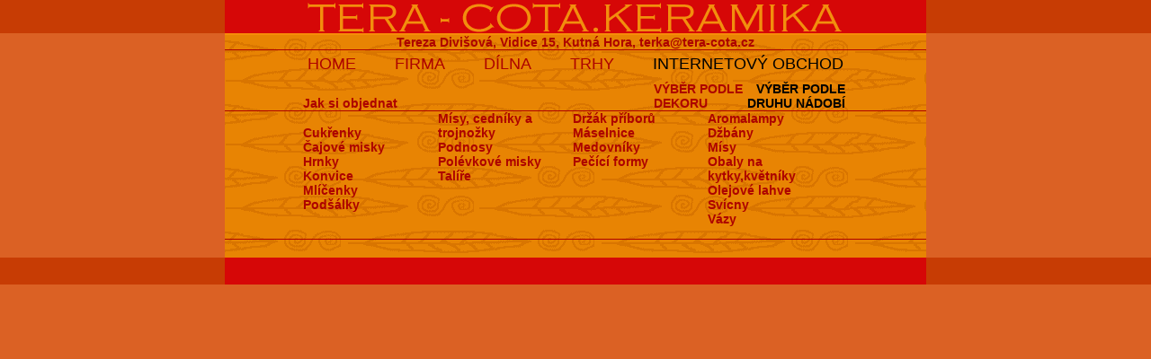

--- FILE ---
content_type: text/html
request_url: http://tera-cota.cz/obchod.php?kat=0&PHPSESSID=5d4shteve70h8ohmptcinpmso5
body_size: 1510
content:
<!DOCTYPE html PUBLIC "-//W3C//DTD XHTML 1.0 Strict//EN" "http://www.w3.org/TR/2000/REC-xhtml1-20000126/DTD/xhtml1-strict.dtd">
<html>
<head>
<title>Tera-Cota</title>
<meta http-equiv="Content-Type" content="text/html; charset=windows-1250" />
<meta name="Author" content="Graphics a Design Jana Zby?kov?, Programming Martin Mel?" />
<meta name="Keywords" content="keramika, hrnčířská dílna, Tereza Diviov?, to?en? keramick? n?dob?, dekora?n? keramika, dekory, dekorace" />
<meta name="Description" content="Internetov? obchod s keramikou. Hrn???sk? d?lna TERA-COTA Terezy Divi?ov? ve Vidic?ch u Kutn? Hory nab?z? to?en? keramick? n?dob? a jinou u?itou a dekora?n? keramiku v mnoha dekorech." />
<link rel="stylesheet" type="text/css" href="styles/main.css" />
</head>

<body>

<div id="topC">
	<div id="logo" title="Tera-Cota Keramika"><h1>Keramika Tereza Divišová</h1><h2>Internetový obchod</h2></div>
</div>
<div id="mainC">
	<div id="main">
		<div id="kontakt">Tereza Divišová, Vidice 15, Kutná Hora, <a href="mailto:terka@tera-cota.cz" title="Pošlete e-mail">terka@tera-cota.cz</a></div>
		<div id="navigace">
			<ul>
				<li><a href="index.php?PHPSESSID=4o04qrivntl3p5kjinumqsdno7" title="Úvodní strana" >HOME</a></li>
				<li><a href="firma.php?PHPSESSID=4o04qrivntl3p5kjinumqsdno7" title="O firmě" >FIRMA</a></li>
				<li><a href="dilna.php?PHPSESSID=4o04qrivntl3p5kjinumqsdno7" title="Dílna" >DÍLNA</a></li>
				<li><a href="trhy.php?PHPSESSID=4o04qrivntl3p5kjinumqsdno7" title="Trhy" >TRHY</a></li>
				<li style="margin-right: 0px;"><a href="obchod.php?dekor=0&amp;PHPSESSID=4o04qrivntl3p5kjinumqsdno7" title="Internetový obchod" style="color: black;">INTERNETOVÝ OBCHOD</a></li>
			</ul>
		</div>
		<div id="subnavigace">
		  <span id="s1"><a onclick="window.open('jak_si_objednat.php','informace','width=600,height=400,left=110,top=130,scrollbars=yes,status=0');" href="javascript:;">Jak si objednat</a></span>
		  <span id="s3"><a href="obchod.php?kat=0&amp;PHPSESSID=4o04qrivntl3p5kjinumqsdno7" title="Vyberte si podle druhu nádobí" style="color: black;">VÝBĚR PODLE<br />DRUHU NÁDOBÍ</a></span>
		  <span id="s2"><a href="obchod.php?dekor=0&amp;PHPSESSID=4o04qrivntl3p5kjinumqsdno7" title="Vyberte si podle dekoru" >VÝBĚR PODLE<br />DEKORU</a></span>
		</div>
		<div id="kategorie">
			<div class="kategorie">
				<a href="obchod.php?kat=23&PHPSESSID=4o04qrivntl3p5kjinumqsdno7" title=""></a><br />
				<a href="obchod.php?kat=17&PHPSESSID=4o04qrivntl3p5kjinumqsdno7" title="Cukřenky">Cukřenky</a><br />
				<a href="obchod.php?kat=4&PHPSESSID=4o04qrivntl3p5kjinumqsdno7" title="Čajové misky">Čajové misky</a><br />
				<a href="obchod.php?kat=1&PHPSESSID=4o04qrivntl3p5kjinumqsdno7" title="Hrnky">Hrnky</a><br />
				<a href="obchod.php?kat=3&PHPSESSID=4o04qrivntl3p5kjinumqsdno7" title="Konvice">Konvice</a><br />
				<a href="obchod.php?kat=5&PHPSESSID=4o04qrivntl3p5kjinumqsdno7" title="Mlíčenky">Mlíčenky</a><br />
				<a href="obchod.php?kat=2&PHPSESSID=4o04qrivntl3p5kjinumqsdno7" title="Podšálky">Podšálky</a><br />
			</div>
			<div class="kategorie">
				<a href="obchod.php?kat=8&PHPSESSID=4o04qrivntl3p5kjinumqsdno7" title="Mísy, cedníky a trojnožky">Mísy, cedníky a trojnožky</a><br />
				<a href="obchod.php?kat=7&PHPSESSID=4o04qrivntl3p5kjinumqsdno7" title="Podnosy">Podnosy</a><br />
				<a href="obchod.php?kat=9&PHPSESSID=4o04qrivntl3p5kjinumqsdno7" title="Polévkové misky">Polévkové misky</a><br />
				<a href="obchod.php?kat=6&PHPSESSID=4o04qrivntl3p5kjinumqsdno7" title="Talíře">Talíře</a><br />
			</div>
			<div class="kategorie">
				<a href="obchod.php?kat=12&PHPSESSID=4o04qrivntl3p5kjinumqsdno7" title="Držák příborů">Držák příborů</a><br />
				<a href="obchod.php?kat=10&PHPSESSID=4o04qrivntl3p5kjinumqsdno7" title="Máselnice">Máselnice</a><br />
				<a href="obchod.php?kat=11&PHPSESSID=4o04qrivntl3p5kjinumqsdno7" title="Medovní­ky">Medovní­ky</a><br />
				<a href="obchod.php?kat=13&PHPSESSID=4o04qrivntl3p5kjinumqsdno7" title="Pečí­cí­ formy">Pečí­cí­ formy</a><br />
			</div>
			<div class="kategorie">
				<a href="obchod.php?kat=21&PHPSESSID=4o04qrivntl3p5kjinumqsdno7" title="Aromalampy">Aromalampy</a><br />
				<a href="obchod.php?kat=15&PHPSESSID=4o04qrivntl3p5kjinumqsdno7" title="Džbány">Džbány</a><br />
				<a href="obchod.php?kat=22&PHPSESSID=4o04qrivntl3p5kjinumqsdno7" title="Mísy">Mísy</a><br />
				<a href="obchod.php?kat=16&PHPSESSID=4o04qrivntl3p5kjinumqsdno7" title="Obaly na kytky,květníky">Obaly na kytky,květníky</a><br />
				<a href="obchod.php?kat=20&PHPSESSID=4o04qrivntl3p5kjinumqsdno7" title="Olejové lahve">Olejové lahve</a><br />
				<a href="obchod.php?kat=19&PHPSESSID=4o04qrivntl3p5kjinumqsdno7" title="Svícny">Svícny</a><br />
				<a href="obchod.php?kat=14&PHPSESSID=4o04qrivntl3p5kjinumqsdno7" title="Vázy">Vázy</a><br />
			</div>
			<br class="zarovnani" /><br class="zarovnani" />
		</div>
	</div>
</div>
<div id="zapatiC">
	<div id="zapati"></div>
</div>
</body>
</html>
